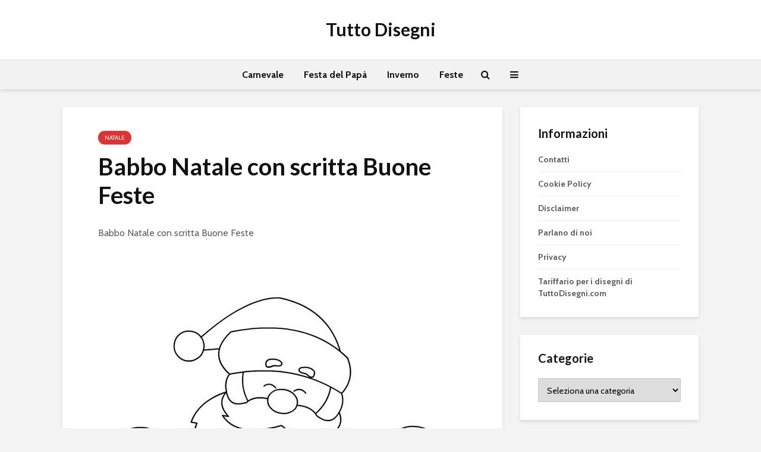

--- FILE ---
content_type: text/html; charset=utf-8
request_url: https://www.google.com/recaptcha/api2/aframe
body_size: 266
content:
<!DOCTYPE HTML><html><head><meta http-equiv="content-type" content="text/html; charset=UTF-8"></head><body><script nonce="yhcfUVohVuYpg1DxjgdX1w">/** Anti-fraud and anti-abuse applications only. See google.com/recaptcha */ try{var clients={'sodar':'https://pagead2.googlesyndication.com/pagead/sodar?'};window.addEventListener("message",function(a){try{if(a.source===window.parent){var b=JSON.parse(a.data);var c=clients[b['id']];if(c){var d=document.createElement('img');d.src=c+b['params']+'&rc='+(localStorage.getItem("rc::a")?sessionStorage.getItem("rc::b"):"");window.document.body.appendChild(d);sessionStorage.setItem("rc::e",parseInt(sessionStorage.getItem("rc::e")||0)+1);localStorage.setItem("rc::h",'1769899309486');}}}catch(b){}});window.parent.postMessage("_grecaptcha_ready", "*");}catch(b){}</script></body></html>